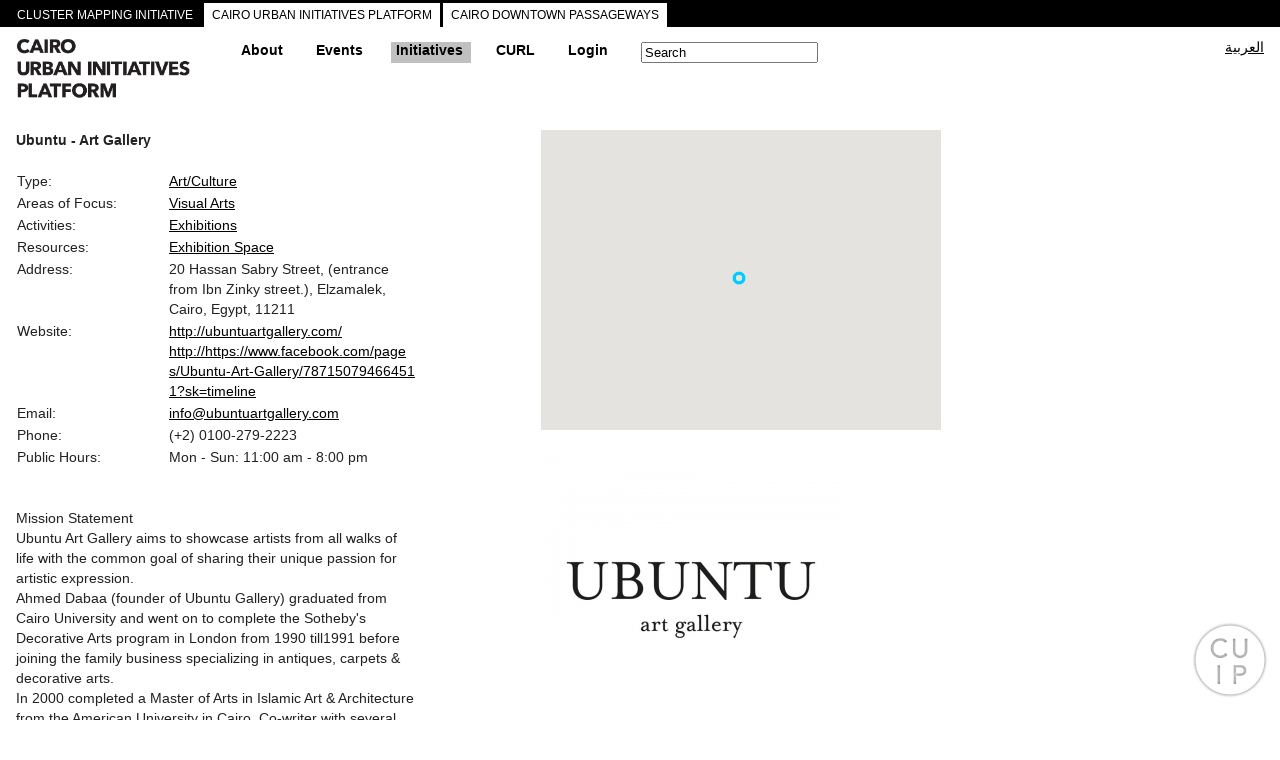

--- FILE ---
content_type: text/html;charset=utf-8
request_url: https://www.cuipcairo.org/en/directory/ubuntu-art-gallery
body_size: 67721
content:

<!DOCTYPE html>
<!--[if lt IE 7]> <html class="ie6 ie" lang="en" dir="ltr"> <![endif]-->
<!--[if IE 7]>    <html class="ie7 ie" lang="en" dir="ltr"> <![endif]-->
<!--[if IE 8]>    <html class="ie8 ie" lang="en" dir="ltr"> <![endif]-->
<!--[if gt IE 8]> <!--> <html class="" lang="en" dir="ltr"> <!--<![endif]-->
<head>


	

  <!-- Designed and developed at MTWTF -->
  <!-- mtwtf.org -->
	<!-- updates 2017 by Jochen Hartmann, jlh2199@columbia.edu, Center for Spatial Research, Columbia University -->
	<!-- https://c4sr.columbia.edu -->

	
	
	
	
	<meta charset="utf-8" />
<link rel="shortcut icon" href="https://www.cuipcairo.org/sites/all/themes/framework/logo/cuip_mark.png" type="image/png" />
<meta name="generator" content="Drupal 7 (https://www.drupal.org)" />
<link rel="canonical" href="https://www.cuipcairo.org/en/directory/ubuntu-art-gallery" />
<link rel="shortlink" href="https://www.cuipcairo.org/en/node/2054" />

	<!-- Set the viewport width to device width for mobile -->
	<meta name="viewport" content="initial-scale=1.0, minimum-scale=1.0, maximum-scale=2.0, width=device-width, user-scalable=yes" />
	<meta name="author" content="CLUSTER">

    
	  <title>Ubuntu - Art Gallery | Cairo Urban Initiatives Platform</title>  
    
	
	
	  
	<meta property="og:title" content="Ubuntu - Art Gallery | Cairo Urban Initiatives Platform" />
	
	 
  <style type="text/css" media="all">
@import url("https://www.cuipcairo.org/modules/system/system.base.css?t1mugb");
@import url("https://www.cuipcairo.org/modules/system/system.menus.css?t1mugb");
@import url("https://www.cuipcairo.org/modules/system/system.messages.css?t1mugb");
@import url("https://www.cuipcairo.org/modules/system/system.theme.css?t1mugb");
</style>
<style type="text/css" media="all">
@import url("https://www.cuipcairo.org/sites/all/modules/adaptive_image/css/adaptive-image.css?t1mugb");
@import url("https://www.cuipcairo.org/sites/all/modules/calendar/css/calendar_multiday.css?t1mugb");
@import url("https://www.cuipcairo.org/modules/comment/comment.css?t1mugb");
@import url("https://www.cuipcairo.org/sites/all/modules/date/date_repeat_field/date_repeat_field.css?t1mugb");
@import url("https://www.cuipcairo.org/modules/field/theme/field.css?t1mugb");
@import url("https://www.cuipcairo.org/modules/node/node.css?t1mugb");
@import url("https://www.cuipcairo.org/modules/search/search.css?t1mugb");
@import url("https://www.cuipcairo.org/modules/user/user.css?t1mugb");
@import url("https://www.cuipcairo.org/sites/all/modules/views/css/views.css?t1mugb");
@import url("https://www.cuipcairo.org/sites/all/modules/ckeditor/css/ckeditor.css?t1mugb");
</style>
<style type="text/css" media="all">
@import url("https://www.cuipcairo.org/sites/all/modules/ctools/css/ctools.css?t1mugb");
@import url("https://www.cuipcairo.org/modules/locale/locale.css?t1mugb");
</style>
<style type="text/css" media="all">
@import url("https://www.cuipcairo.org/sites/all/themes/framework/style.css?t1mugb");
</style>
  <script type="text/javascript">
<!--//--><![CDATA[//><!--
document.cookie = 'adaptive_image=' + Math.max(screen.width, screen.height) + '; path=/';
//--><!]]>
</script>
<script type="text/javascript" src="https://www.cuipcairo.org/sites/all/themes/framework/scripts/jquery-1.8.3.min.js?v=1.4.4"></script>
<script type="text/javascript" src="https://www.cuipcairo.org/misc/jquery-extend-3.4.0.js?v=1.4.4"></script>
<script type="text/javascript" src="https://www.cuipcairo.org/misc/jquery-html-prefilter-3.5.0-backport.js?v=1.4.4"></script>
<script type="text/javascript" src="https://www.cuipcairo.org/misc/jquery.once.js?v=1.2"></script>
<script type="text/javascript" src="https://www.cuipcairo.org/misc/drupal.js?t1mugb"></script>
<script type="text/javascript" src="https://www.cuipcairo.org/misc/form-single-submit.js?v=7.101"></script>
<script type="text/javascript" src="https://www.cuipcairo.org/sites/all/modules/admin_menu/admin_devel/admin_devel.js?t1mugb"></script>
<script type="text/javascript" src="https://www.cuipcairo.org/sites/all/modules/entityreference/js/entityreference.js?t1mugb"></script>
<script type="text/javascript" src="https://www.cuipcairo.org/sites/all/modules/css_browser_selector/css_browser_selector.js?t1mugb"></script>
<script type="text/javascript" src="https://www.cuipcairo.org/sites/all/modules/google_analytics/googleanalytics.js?t1mugb"></script>
<script type="text/javascript" src="https://www.googletagmanager.com/gtag/js?id=UA-1234567-2"></script>
<script type="text/javascript">
<!--//--><![CDATA[//><!--
window.dataLayer = window.dataLayer || [];function gtag(){dataLayer.push(arguments)};gtag("js", new Date());gtag("set", "developer_id.dMDhkMT", true);gtag("config", "UA-1234567-2", {"groups":"default"});
//--><!]]>
</script>
<script type="text/javascript" src="https://www.cuipcairo.org/sites/all/themes/framework/scripts/jquery.mousewheel.js?t1mugb"></script>
<script type="text/javascript" src="https://www.cuipcairo.org/sites/all/themes/framework/scripts/jquery.jscrollpane.min.js?t1mugb"></script>
<script type="text/javascript" src="https://www.cuipcairo.org/sites/all/themes/framework/scripts/jquery.cycle.all.js?t1mugb"></script>
<script type="text/javascript" src="https://www.cuipcairo.org/sites/all/themes/framework/scripts/jquery-ui-1.9.2.custom.min.js?t1mugb"></script>
<script type="text/javascript" src="https://www.cuipcairo.org/sites/all/themes/framework/scripts/hoverintent.js?t1mugb"></script>
<script type="text/javascript" src="https://www.cuipcairo.org/sites/all/themes/framework/scripts/lightbox.js?t1mugb"></script>
<script type="text/javascript" src="https://www.cuipcairo.org/sites/all/themes/framework/scripts/hashchange.js?t1mugb"></script>
<script type="text/javascript" src="https://www.cuipcairo.org/sites/all/themes/framework/scripts/easytabs.js?t1mugb"></script>
<script type="text/javascript" src="https://www.cuipcairo.org/sites/all/themes/framework/scripts/init.js?t1mugb"></script>
<script type="text/javascript">
<!--//--><![CDATA[//><!--
jQuery.extend(Drupal.settings, {"basePath":"\/","pathPrefix":"en\/","setHasJsCookie":0,"ajaxPageState":{"theme":"framework","theme_token":"j_7vqzudJYVWy4CqHhBLC8LYeQZ5HUk6aMRPevJenEo","js":{"0":1,"misc\/jquery.js":1,"misc\/jquery-extend-3.4.0.js":1,"misc\/jquery-html-prefilter-3.5.0-backport.js":1,"misc\/jquery.once.js":1,"misc\/drupal.js":1,"misc\/form-single-submit.js":1,"sites\/all\/modules\/admin_menu\/admin_devel\/admin_devel.js":1,"sites\/all\/modules\/entityreference\/js\/entityreference.js":1,"sites\/all\/modules\/css_browser_selector\/css_browser_selector.js":1,"sites\/all\/modules\/google_analytics\/googleanalytics.js":1,"https:\/\/www.googletagmanager.com\/gtag\/js?id=UA-1234567-2":1,"1":1,"sites\/all\/themes\/framework\/scripts\/jquery.mousewheel.js":1,"sites\/all\/themes\/framework\/scripts\/jquery.jscrollpane.min.js":1,"sites\/all\/themes\/framework\/scripts\/jquery.cycle.all.js":1,"sites\/all\/themes\/framework\/scripts\/jquery-ui-1.9.2.custom.min.js":1,"sites\/all\/themes\/framework\/scripts\/hoverintent.js":1,"sites\/all\/themes\/framework\/scripts\/lightbox.js":1,"sites\/all\/themes\/framework\/scripts\/hashchange.js":1,"sites\/all\/themes\/framework\/scripts\/easytabs.js":1,"sites\/all\/themes\/framework\/scripts\/init.js":1},"css":{"modules\/system\/system.base.css":1,"modules\/system\/system.menus.css":1,"modules\/system\/system.messages.css":1,"modules\/system\/system.theme.css":1,"sites\/all\/modules\/adaptive_image\/css\/adaptive-image.css":1,"sites\/all\/modules\/calendar\/css\/calendar_multiday.css":1,"modules\/comment\/comment.css":1,"sites\/all\/modules\/date\/date_repeat_field\/date_repeat_field.css":1,"modules\/field\/theme\/field.css":1,"modules\/node\/node.css":1,"modules\/search\/search.css":1,"modules\/user\/user.css":1,"sites\/all\/modules\/views\/css\/views.css":1,"sites\/all\/modules\/ckeditor\/css\/ckeditor.css":1,"sites\/all\/modules\/ctools\/css\/ctools.css":1,"modules\/locale\/locale.css":1,"sites\/all\/themes\/framework\/jquery-ui.1.9.2.css":1,"sites\/all\/themes\/framework\/style.css":1}},"better_exposed_filters":{"views":{"shape_areas":{"displays":{"details_for_current_street":{"filters":[]},"base_shapes":{"filters":[]}}}}},"googleanalytics":{"account":["UA-1234567-2"],"trackOutbound":1,"trackMailto":1,"trackDownload":1,"trackDownloadExtensions":"7z|aac|arc|arj|asf|asx|avi|bin|csv|doc(x|m)?|dot(x|m)?|exe|flv|gif|gz|gzip|hqx|jar|jpe?g|js|mp(2|3|4|e?g)|mov(ie)?|msi|msp|pdf|phps|png|ppt(x|m)?|pot(x|m)?|pps(x|m)?|ppam|sld(x|m)?|thmx|qtm?|ra(m|r)?|sea|sit|tar|tgz|torrent|txt|wav|wma|wmv|wpd|xls(x|m|b)?|xlt(x|m)|xlam|xml|z|zip"},"urlIsAjaxTrusted":{"\/en\/directory\/ubuntu-art-gallery":true}});
//--><!]]>
</script>
  
  
	<script type="text/javascript">

		console.log("loading map from google now in html.php.tpl");

		console.log("new key added");


	
	</script>  
  
<script type="text/javascript" src="https://maps.googleapis.com/maps/api/js?key=AIzaSyCx6Zae6n9ctNZrqJSlr2ypWNsmi_vuLgE&language=en&region=EG&libraries=geometry"></script>


<script type="text/javascript" src="https://passageways.clustermappinginitiative.org/sites/all/themes/framework/scripts/map_plugins.js"></script>  
<script type="text/javascript" src="https://passageways.clustermappinginitiative.org/sites/all/themes/framework/scripts/geojson.js"></script>  


  <!-- IE Fix for HTML5 Tags -->
  <!--[if lt IE 9]>
    <script src="https://html5shiv.googlecode.com/svn/trunk/html5.js"></script>
  <![endif]-->



</head>





<body class="html not-front not-logged-in no-sidebars page-node page-node- page-node-2054 node-type-initiative i18n-en user_0 "  arg_1="none">
    











<style>
			.parent.directory { background:#C0C0C0; }
	.menu_node_2054{ background:#C0C0C0; }
</style>

 <script type="text/javascript">var markers = [];</script>




<div id="map_warning">This Event/Initiative is online only or has no location data available</div>






<div id="about-main-project-info" class="shadow">
	<div id="about-project-inner">
		<div id="main_inner" style="width:auto; background: #fff">
			




	<!--
<div id="about-project-title">
<b>CLUSTER Mapping Initiative</b> <br /><br />
</div>
-->


	<div class="column_left column">
		<p>
	<em>Cluster Mapping Initiative</em>&nbsp;is part of CLUSTER’s mandate for critical engagement in the city and public space through urban research, programs and design interventions.&nbsp;This initiative&nbsp;aims at the documentation and analysis of tangible and intangible urban elements, and establishing a reliable archive available to researchers, designers and policy makers, and accessible to engaged citizens.&nbsp;It&nbsp;includes a series of interactive maps and archives, urban tours and thematic itineraries, as well as pilot interventions in public space.&nbsp;<em>Cluster Mapping Initiative</em>&nbsp;is an ongoing umbrella framework that seeks to expand its database through collaboration with complementary mapping projects and initiatives.
</p>


		<br/><br/>
	</div>






	<div class="column_right column">






		

		<div class="slideshow cycle-slideshow next_project_slide" 
				 data-cycle-fx=fadeout
				 data-cycle-timeout=0
				 data-cycle-prev=.prev_project_slide
				 data-cycle-next=.next_project_slide 
				 data-cycle-loader=wait
				 data-cycle-auto-height=container 
				 data-cycle-pager="#custom-pager_project_slide"
				 data-cycle-pager-template=" <a href=# style=margin-right:4px>{{slideNum}}</a>"
				 data-cycle-caption="#alt-caption_project_slide"
				 data-cycle-caption-template="{{alt}}">


			<img typeof="foaf:Image" src="https://www.cuipcairo.org/sites/default/files/styles/slideshow/public/cuip_01.jpg?itok=FePBWFZ_" alt="" /><img typeof="foaf:Image" src="https://www.cuipcairo.org/sites/default/files/styles/slideshow/public/cuip_screen_shot.png?itok=pE1YSQNv" alt="Cairo Urban Initiatives Platform" /><img typeof="foaf:Image" src="https://www.cuipcairo.org/sites/default/files/styles/slideshow/public/passageways_screen_shot.png?itok=ep8Nbcx5" alt="Cairo Downtown Passageways" /><img typeof="foaf:Image" src="https://www.cuipcairo.org/sites/default/files/styles/slideshow/public/cdp_mapping.jpg?itok=jDhD6Whm" alt="" /><img typeof="foaf:Image" src="https://www.cuipcairo.org/sites/default/files/styles/slideshow/public/cut_0.jpg?itok=-eLJt5g5" alt="" /><img typeof="foaf:Image" src="https://www.cuipcairo.org/sites/default/files/styles/slideshow/public/d-tour_cdp_2.jpg?itok=-iJwuHKT" alt="" /><img typeof="foaf:Image" src="https://www.cuipcairo.org/sites/default/files/styles/slideshow/public/downtown_tours_01.jpg?itok=-TVWU97q" alt="" />

		</div>
		<div id="alt-caption_project_slide" class="center small">eeeee</div>


		
		<span class="nav small">
			<a href=# class="prev_project_slide">Prev</a>
			<a href=# class="next_project_slide">Next</a>
		</span>
		<span id="custom-pager_project_slide" class="center"></span>
		<br />

		








			</div>





 			<div id="close_project">&times;</div>
		</div>
	</div>
</div>










	<div id="all-projects-tabs">
		<div id="all-projects-tabs-inner">

			<div class="tab-project" id="about-main-project"><a href="#">CLUSTER MAPPING INITIATIVE</a></div>
			<div class="tab-project" id="cuip-project"><a class="child-project" href="https://cuip.clustermappinginitiative.org/en">CAIRO URBAN INITIATIVES PLATFORM</a></div>
			<div class="tab-project" id="passageways-project"><a class="child-project" href="https://passageways.clustermappinginitiative.org/en">CAIRO DOWNTOWN PASSAGEWAYS</a></div>

		</div>
	</div>




<div id="container">
      
					<header id="header" role="banner">
      	<div id="header_inner">
          <hgroup id="site_name">
          	<a href="/en" title="Home" id="logo">
         		<img src="https://www.cuipcairo.org/sites/all/themes/framework/logo/-CUIP_logo_en.png" width="192" height="68" />
          	</a>
          
          <!--
            <b>
            	<a href="/en" title="Home" id="logo">
                     
                    Cairo Urban Initiatives Platform                </a>
            </b>
          -->
          </hgroup>
					

<nav id="navigation" role="navigation">
          
              <div id="main_menu">
									<ul class="menu">

											<li class="expanded first parent even about">
													<a class="bold top" href="https://www.cuipcairo.org/en/about/cairo-urban-initiatives-platform">
															About													</a>
													<ul class="sub_menu" style="margin-left:-10px;">

															<a class="bold anchor_link" href="https://www.cuipcairo.org/en/about/supporters">
																	Supporters															</a>

															<a class="bold anchor_link" href="https://www.cuipcairo.org/en/about/contact">
																	Contact															</a>

															<a class="bold anchor_link" target="_blank" href="https://www.cuipcairo.org/cuiphowtoguide.pdf">
																	How-to Guide															</a>

													</ul>
											</li>

											<li class="expanded second parent odd upcoming-events archived-events events">
													<a class="bold top" href="https://www.cuipcairo.org/en/calendar/month/2026-01-21">Events</a>
													<ul class="sub_menu">

															<li>
																	<div class="accordion_events">


																			<div class="accordion_header menu_bydate bold">
																					By Date																			</div>
																			<div>
																					<a href="https://www.cuipcairo.org/en/calendar/today" class="anchor_link">Today</a>
																					<a href="https://www.cuipcairo.org/en/calendar/this_week" class="anchor_link">This week</a>
																					<a href="https://www.cuipcairo.org/en/calendar/this_month" class="anchor_link">This month</a>
																					<br />
																			</div>
																			<div class="accordion_header bold  menu_events_theme">By Theme</div><div class="accordion_content"><a href="https://www.cuipcairo.org/en/events/theme/Academic%7CResearch" work_type="academicresearch" class="anchor_link"><div class="link-text">Academic/Research</div></a><a href="https://www.cuipcairo.org/en/events/theme/Advocacy" work_type="advocacy" class="anchor_link"><div class="link-text">Advocacy</div></a><a href="https://www.cuipcairo.org/en/events/theme/Architecture%7CUrbanism" work_type="architectureurbanism" class="anchor_link"><div class="link-text">Architecture/Urbanism</div></a><a href="https://www.cuipcairo.org/en/events/theme/Crafts" work_type="crafts" class="anchor_link"><div class="link-text">Crafts</div></a><a href="https://www.cuipcairo.org/en/events/theme/Cultural%20Development" work_type="cultural-development" class="anchor_link"><div class="link-text">Cultural Development</div></a><a href="https://www.cuipcairo.org/en/events/theme/Film" work_type="film" class="anchor_link"><div class="link-text">Film</div></a><a href="https://www.cuipcairo.org/en/events/theme/Heritage" work_type="heritage" class="anchor_link"><div class="link-text">Heritage</div></a><a href="https://www.cuipcairo.org/en/events/theme/Literature" work_type="literature" class="anchor_link"><div class="link-text">Literature</div></a><a href="https://www.cuipcairo.org/en/events/theme/Music" work_type="music" class="anchor_link"><div class="link-text">Music</div></a><a href="https://www.cuipcairo.org/en/events/theme/Networking" work_type="networking" class="anchor_link"><div class="link-text">Networking</div></a><a href="https://www.cuipcairo.org/en/events/theme/Performing%20Arts" work_type="performing-arts" class="anchor_link"><div class="link-text">Performing Arts</div></a><a href="https://www.cuipcairo.org/en/events/theme/Photography" work_type="photography" class="anchor_link"><div class="link-text">Photography</div></a><a href="https://www.cuipcairo.org/en/events/theme/Public%20Space" work_type="public-space" class="anchor_link"><div class="link-text">Public Space</div></a><a href="https://www.cuipcairo.org/en/events/theme/Sustainability" work_type="sustainability" class="anchor_link"><div class="link-text">Sustainability</div></a><a href="https://www.cuipcairo.org/en/events/theme/Technology" work_type="technology" class="anchor_link"><div class="link-text">Technology</div></a><a href="https://www.cuipcairo.org/en/events/theme/Visual%20Arts" work_type="visual-arts" class="anchor_link"><div class="link-text">Visual Arts</div></a><br /></div><div class="accordion_header bold  menu_events_format">By Format</div><div class="accordion_content"><a href="https://www.cuipcairo.org/en/events/format/Artist%20Talk" work_type="artist-talk" class="anchor_link"><div class="link-text">Artist Talk</div></a><a href="https://www.cuipcairo.org/en/events/format/Book%20Launch" work_type="book-launch" class="anchor_link"><div class="link-text">Book Launch</div></a><a href="https://www.cuipcairo.org/en/events/format/Competition" work_type="competition" class="anchor_link"><div class="link-text">Competition</div></a><a href="https://www.cuipcairo.org/en/events/format/Concert" work_type="concert" class="anchor_link"><div class="link-text">Concert</div></a><a href="https://www.cuipcairo.org/en/events/format/Conference%7CPanel" work_type="conferencepanel" class="anchor_link"><div class="link-text">Conference/Panel</div></a><a href="https://www.cuipcairo.org/en/events/format/Dance%20Performance" work_type="dance-performance" class="anchor_link"><div class="link-text">Dance Performance</div></a><a href="https://www.cuipcairo.org/en/events/format/Exhibit" work_type="exhibit" class="anchor_link"><div class="link-text">Exhibit</div></a><a href="https://www.cuipcairo.org/en/events/format/Festival" work_type="festival" class="anchor_link"><div class="link-text">Festival</div></a><a href="https://www.cuipcairo.org/en/events/format/Lecture" work_type="lecture" class="anchor_link"><div class="link-text">Lecture</div></a><a href="https://www.cuipcairo.org/en/events/format/Meeting" work_type="meeting" class="anchor_link"><div class="link-text">Meeting</div></a><a href="https://www.cuipcairo.org/en/events/format/Online%20Only" work_type="online-only" class="anchor_link"><div class="link-text">Online Only</div></a><a href="https://www.cuipcairo.org/en/events/format/Performance%20Art" work_type="performance-art" class="anchor_link"><div class="link-text">Performance Art</div></a><a href="https://www.cuipcairo.org/en/events/format/Poetry%20Reading" work_type="poetry-reading" class="anchor_link"><div class="link-text">Poetry Reading</div></a><a href="https://www.cuipcairo.org/en/events/format/Press%20Conference" work_type="press-conference" class="anchor_link"><div class="link-text">Press Conference</div></a><a href="https://www.cuipcairo.org/en/events/format/Screening" work_type="screening" class="anchor_link"><div class="link-text">Screening</div></a><a href="https://www.cuipcairo.org/en/events/format/Seminar" work_type="seminar" class="anchor_link"><div class="link-text">Seminar</div></a><a href="https://www.cuipcairo.org/en/events/format/Theater%20Performance" work_type="theater-performance" class="anchor_link"><div class="link-text">Theater Performance</div></a><a href="https://www.cuipcairo.org/en/events/format/Workshop" work_type="workshop" class="anchor_link"><div class="link-text">Workshop</div></a><br /></div>

																			<div class="accordion_header menu_archive bold">
																					Archive																			</div>
																			<div class="accordion_archived_events" style="margin: 0px 10px 0px 10px">
																					<a href="https://www.cuipcairo.org/en/archived-events/date" class="anchor_link bold">By Date</a>
																					<div class="accordion_header_archived_events bold  menu_archived-events_theme">By Theme</div><div class="accordion_content"><a href="https://www.cuipcairo.org/en/archived-events/theme/Academic%7CResearch" work_type="academicresearch" class="anchor_link"><div class="link-text">Academic/Research</div></a><a href="https://www.cuipcairo.org/en/archived-events/theme/Advocacy" work_type="advocacy" class="anchor_link"><div class="link-text">Advocacy</div></a><a href="https://www.cuipcairo.org/en/archived-events/theme/Architecture%7CUrbanism" work_type="architectureurbanism" class="anchor_link"><div class="link-text">Architecture/Urbanism</div></a><a href="https://www.cuipcairo.org/en/archived-events/theme/Crafts" work_type="crafts" class="anchor_link"><div class="link-text">Crafts</div></a><a href="https://www.cuipcairo.org/en/archived-events/theme/Cultural%20Development" work_type="cultural-development" class="anchor_link"><div class="link-text">Cultural Development</div></a><a href="https://www.cuipcairo.org/en/archived-events/theme/Film" work_type="film" class="anchor_link"><div class="link-text">Film</div></a><a href="https://www.cuipcairo.org/en/archived-events/theme/Heritage" work_type="heritage" class="anchor_link"><div class="link-text">Heritage</div></a><a href="https://www.cuipcairo.org/en/archived-events/theme/Literature" work_type="literature" class="anchor_link"><div class="link-text">Literature</div></a><a href="https://www.cuipcairo.org/en/archived-events/theme/Music" work_type="music" class="anchor_link"><div class="link-text">Music</div></a><a href="https://www.cuipcairo.org/en/archived-events/theme/Networking" work_type="networking" class="anchor_link"><div class="link-text">Networking</div></a><a href="https://www.cuipcairo.org/en/archived-events/theme/Performing%20Arts" work_type="performing-arts" class="anchor_link"><div class="link-text">Performing Arts</div></a><a href="https://www.cuipcairo.org/en/archived-events/theme/Photography" work_type="photography" class="anchor_link"><div class="link-text">Photography</div></a><a href="https://www.cuipcairo.org/en/archived-events/theme/Public%20Space" work_type="public-space" class="anchor_link"><div class="link-text">Public Space</div></a><a href="https://www.cuipcairo.org/en/archived-events/theme/Sustainability" work_type="sustainability" class="anchor_link"><div class="link-text">Sustainability</div></a><a href="https://www.cuipcairo.org/en/archived-events/theme/Technology" work_type="technology" class="anchor_link"><div class="link-text">Technology</div></a><a href="https://www.cuipcairo.org/en/archived-events/theme/Visual%20Arts" work_type="visual-arts" class="anchor_link"><div class="link-text">Visual Arts</div></a><br /></div><div class="accordion_header_archived_events bold  menu_archived-events_format">By Format</div><div class="accordion_content"><a href="https://www.cuipcairo.org/en/archived-events/format/Artist%20Talk" work_type="artist-talk" class="anchor_link"><div class="link-text">Artist Talk</div></a><a href="https://www.cuipcairo.org/en/archived-events/format/Book%20Launch" work_type="book-launch" class="anchor_link"><div class="link-text">Book Launch</div></a><a href="https://www.cuipcairo.org/en/archived-events/format/Competition" work_type="competition" class="anchor_link"><div class="link-text">Competition</div></a><a href="https://www.cuipcairo.org/en/archived-events/format/Concert" work_type="concert" class="anchor_link"><div class="link-text">Concert</div></a><a href="https://www.cuipcairo.org/en/archived-events/format/Conference%7CPanel" work_type="conferencepanel" class="anchor_link"><div class="link-text">Conference/Panel</div></a><a href="https://www.cuipcairo.org/en/archived-events/format/Dance%20Performance" work_type="dance-performance" class="anchor_link"><div class="link-text">Dance Performance</div></a><a href="https://www.cuipcairo.org/en/archived-events/format/Exhibit" work_type="exhibit" class="anchor_link"><div class="link-text">Exhibit</div></a><a href="https://www.cuipcairo.org/en/archived-events/format/Festival" work_type="festival" class="anchor_link"><div class="link-text">Festival</div></a><a href="https://www.cuipcairo.org/en/archived-events/format/Lecture" work_type="lecture" class="anchor_link"><div class="link-text">Lecture</div></a><a href="https://www.cuipcairo.org/en/archived-events/format/Meeting" work_type="meeting" class="anchor_link"><div class="link-text">Meeting</div></a><a href="https://www.cuipcairo.org/en/archived-events/format/Online%20Only" work_type="online-only" class="anchor_link"><div class="link-text">Online Only</div></a><a href="https://www.cuipcairo.org/en/archived-events/format/Performance%20Art" work_type="performance-art" class="anchor_link"><div class="link-text">Performance Art</div></a><a href="https://www.cuipcairo.org/en/archived-events/format/Poetry%20Reading" work_type="poetry-reading" class="anchor_link"><div class="link-text">Poetry Reading</div></a><a href="https://www.cuipcairo.org/en/archived-events/format/Press%20Conference" work_type="press-conference" class="anchor_link"><div class="link-text">Press Conference</div></a><a href="https://www.cuipcairo.org/en/archived-events/format/Screening" work_type="screening" class="anchor_link"><div class="link-text">Screening</div></a><a href="https://www.cuipcairo.org/en/archived-events/format/Seminar" work_type="seminar" class="anchor_link"><div class="link-text">Seminar</div></a><a href="https://www.cuipcairo.org/en/archived-events/format/Theater%20Performance" work_type="theater-performance" class="anchor_link"><div class="link-text">Theater Performance</div></a><a href="https://www.cuipcairo.org/en/archived-events/format/Workshop" work_type="workshop" class="anchor_link"><div class="link-text">Workshop</div></a><br /></div>																			</div>

																	</div>
															</li>

															<li>
																	<br />
																	<a class="common anchor_link" href="https://www.cuipcairo.org/en/node/add/event">List new event</a>
															</li>

													</ul>
											</li>

											<li class="expanded third parent even directory">
													<a class="bold top" href="https://www.cuipcairo.org/en/directory/name">Initiatives</a>
													<ul class="sub_menu">

															<li>
																	<a class="bold accordion_header" href="https://www.cuipcairo.org/en/directory/name">By Name</a>
															</li>
															<li>
																	<div class="accordion_directory">

																			<div class="accordion_header bold  menu_directory_type">By Type</div><div class="accordion_content"><a href="https://www.cuipcairo.org/en/directory/type/Academic%7CResearch" work_type="academicresearch" class="anchor_link"><div class="link-text">Academic/Research</div></a><a href="https://www.cuipcairo.org/en/directory/type/Real%20Estate%20Developers" work_type="real-estate-developers" class="anchor_link"><div class="link-text">Real Estate Developers</div></a><a href="https://www.cuipcairo.org/en/directory/type/Art%7CCulture" work_type="artculture" class="anchor_link"><div class="link-text">Art/Culture</div></a><a href="https://www.cuipcairo.org/en/directory/type/Advocacy" work_type="advocacy" class="anchor_link"><div class="link-text">Advocacy</div></a><a href="https://www.cuipcairo.org/en/directory/type/Discursive%7CMedia" work_type="discursivemedia" class="anchor_link"><div class="link-text">Discursive/Media</div></a><a href="https://www.cuipcairo.org/en/directory/type/Architecture%7CUrbanism" work_type="architectureurbanism" class="anchor_link"><div class="link-text">Architecture/Urbanism</div></a><a href="https://www.cuipcairo.org/en/directory/type/Governmental%20Institutions" work_type="governmental-institutions" class="anchor_link"><div class="link-text">Governmental Institutions</div></a><a href="https://www.cuipcairo.org/en/directory/type/International%20Agencies" work_type="international-agencies" class="anchor_link"><div class="link-text">International Agencies</div></a><a href="https://www.cuipcairo.org/en/directory/type/Public%20Spaces" work_type="public-spaces" class="anchor_link"><div class="link-text">Public Spaces</div></a><br /></div><div class="accordion_header bold  menu_directory_area_of_focus">By Focus</div><div class="accordion_content"><a href="https://www.cuipcairo.org/en/directory/area_of_focus/Advocacy" work_type="advocacy" class="anchor_link"><div class="link-text">Advocacy</div></a><a href="https://www.cuipcairo.org/en/directory/area_of_focus/Archaeology" work_type="archaeology" class="anchor_link"><div class="link-text">Archaeology</div></a><a href="https://www.cuipcairo.org/en/directory/area_of_focus/Architecture%7CUrbanism" work_type="architectureurbanism" class="anchor_link"><div class="link-text">Architecture/Urbanism</div></a><a href="https://www.cuipcairo.org/en/directory/area_of_focus/Community%20Development" work_type="community-development" class="anchor_link"><div class="link-text">Community Development</div></a><a href="https://www.cuipcairo.org/en/directory/area_of_focus/Education" work_type="education" class="anchor_link"><div class="link-text">Education</div></a><a href="https://www.cuipcairo.org/en/directory/area_of_focus/Engineering" work_type="engineering" class="anchor_link"><div class="link-text">Engineering</div></a><a href="https://www.cuipcairo.org/en/directory/area_of_focus/Film" work_type="film" class="anchor_link"><div class="link-text">Film</div></a><a href="https://www.cuipcairo.org/en/directory/area_of_focus/Funding" work_type="funding" class="anchor_link"><div class="link-text">Funding</div></a><a href="https://www.cuipcairo.org/en/directory/area_of_focus/Heritage" work_type="heritage" class="anchor_link"><div class="link-text">Heritage</div></a><a href="https://www.cuipcairo.org/en/directory/area_of_focus/Housing%20Rights" work_type="housing-rights" class="anchor_link"><div class="link-text">Housing Rights</div></a><a href="https://www.cuipcairo.org/en/directory/area_of_focus/Literature" work_type="literature" class="anchor_link"><div class="link-text">Literature</div></a><a href="https://www.cuipcairo.org/en/directory/area_of_focus/Media" work_type="media" class="anchor_link"><div class="link-text">Media</div></a><a href="https://www.cuipcairo.org/en/directory/area_of_focus/Music" work_type="music" class="anchor_link"><div class="link-text">Music</div></a><a href="https://www.cuipcairo.org/en/directory/area_of_focus/Networking" work_type="networking" class="anchor_link"><div class="link-text">Networking</div></a><a href="https://www.cuipcairo.org/en/directory/area_of_focus/Performing%20Arts" work_type="performing-arts" class="anchor_link"><div class="link-text">Performing Arts</div></a><a href="https://www.cuipcairo.org/en/directory/area_of_focus/Photography" work_type="photography" class="anchor_link"><div class="link-text">Photography</div></a><a href="https://www.cuipcairo.org/en/directory/area_of_focus/Public%20Space" work_type="public-space" class="anchor_link"><div class="link-text">Public Space</div></a><a href="https://www.cuipcairo.org/en/directory/area_of_focus/Real%20Estate%20Development" work_type="real-estate-development" class="anchor_link"><div class="link-text">Real Estate Development</div></a><a href="https://www.cuipcairo.org/en/directory/area_of_focus/Sustainability" work_type="sustainability" class="anchor_link"><div class="link-text">Sustainability</div></a><a href="https://www.cuipcairo.org/en/directory/area_of_focus/Technology" work_type="technology" class="anchor_link"><div class="link-text">Technology</div></a><a href="https://www.cuipcairo.org/en/directory/area_of_focus/Visual%20Arts" work_type="visual-arts" class="anchor_link"><div class="link-text">Visual Arts</div></a><a href="https://www.cuipcairo.org/en/directory/area_of_focus/Women%27s%20Rights" work_type="womens-rights" class="anchor_link"><div class="link-text">Women's Rights</div></a><a href="https://www.cuipcairo.org/en/directory/area_of_focus/Youth" work_type="youth" class="anchor_link"><div class="link-text">Youth</div></a><br /></div><div class="accordion_header bold  menu_directory_activity">By Activity</div><div class="accordion_content"><a href="https://www.cuipcairo.org/en/directory/activity/Architecture%7CUrban%20design" work_type="architectureurban-design" class="anchor_link"><div class="link-text">Architecture/Urban design</div></a><a href="https://www.cuipcairo.org/en/directory/activity/Concerts" work_type="concerts" class="anchor_link"><div class="link-text">Concerts</div></a><a href="https://www.cuipcairo.org/en/directory/activity/Conservation%7CRestoration" work_type="conservationrestoration" class="anchor_link"><div class="link-text">Conservation/Restoration</div></a><a href="https://www.cuipcairo.org/en/directory/activity/Dance%20Performances" work_type="dance-performances" class="anchor_link"><div class="link-text">Dance Performances</div></a><a href="https://www.cuipcairo.org/en/directory/activity/Education" work_type="education" class="anchor_link"><div class="link-text">Education</div></a><a href="https://www.cuipcairo.org/en/directory/activity/Exhibitions" work_type="exhibitions" class="anchor_link"><div class="link-text">Exhibitions</div></a><a href="https://www.cuipcairo.org/en/directory/activity/Film%20Screenings" work_type="film-screenings" class="anchor_link"><div class="link-text">Film Screenings</div></a><a href="https://www.cuipcairo.org/en/directory/activity/Fiscal%20Sponsorships%7CIncubators" work_type="fiscal-sponsorshipsincubators" class="anchor_link"><div class="link-text">Fiscal Sponsorships/Incubators</div></a><a href="https://www.cuipcairo.org/en/directory/activity/Funding" work_type="funding" class="anchor_link"><div class="link-text">Funding</div></a><a href="https://www.cuipcairo.org/en/directory/activity/Heritage" work_type="heritage" class="anchor_link"><div class="link-text">Heritage</div></a><a href="https://www.cuipcairo.org/en/directory/activity/Lectures%7Cconferences" work_type="lecturesconferences" class="anchor_link"><div class="link-text">Lectures/conferences</div></a><a href="https://www.cuipcairo.org/en/directory/activity/Legal%20Support" work_type="legal-support" class="anchor_link"><div class="link-text">Legal Support</div></a><a href="https://www.cuipcairo.org/en/directory/activity/Mapping%7CArchiving" work_type="mappingarchiving" class="anchor_link"><div class="link-text">Mapping/Archiving</div></a><a href="https://www.cuipcairo.org/en/directory/activity/Media" work_type="media" class="anchor_link"><div class="link-text">Media</div></a><a href="https://www.cuipcairo.org/en/directory/activity/Networking%7CCoordination" work_type="networkingcoordination" class="anchor_link"><div class="link-text">Networking/Coordination</div></a><a href="https://www.cuipcairo.org/en/directory/activity/Online%20Publications" work_type="online-publications" class="anchor_link"><div class="link-text">Online Publications</div></a><a href="https://www.cuipcairo.org/en/directory/activity/Print%20Publications" work_type="print-publications" class="anchor_link"><div class="link-text">Print Publications</div></a><a href="https://www.cuipcairo.org/en/directory/activity/Provide%20public%20space%20permits" work_type="provide-public-space-permits" class="anchor_link"><div class="link-text">Provide public space permits</div></a><a href="https://www.cuipcairo.org/en/directory/activity/Residencies" work_type="residencies" class="anchor_link"><div class="link-text">Residencies</div></a><a href="https://www.cuipcairo.org/en/directory/activity/Street%20Festivals" work_type="street-festivals" class="anchor_link"><div class="link-text">Street Festivals</div></a><a href="https://www.cuipcairo.org/en/directory/activity/Theater%20Performances" work_type="theater-performances" class="anchor_link"><div class="link-text">Theater Performances</div></a><a href="https://www.cuipcairo.org/en/directory/activity/Training%7CWorkshops" work_type="trainingworkshops" class="anchor_link"><div class="link-text">Training/Workshops</div></a><a href="https://www.cuipcairo.org/en/directory/activity/Urban%20Interventions" work_type="urban-interventions" class="anchor_link"><div class="link-text">Urban Interventions</div></a><br /></div><div class="accordion_header bold  menu_directory_resource">By Resource</div><div class="accordion_content"><a href="https://www.cuipcairo.org/en/directory/resource/Archive" work_type="archive" class="anchor_link"><div class="link-text">Archive</div></a><a href="https://www.cuipcairo.org/en/directory/resource/Bookshop" work_type="bookshop" class="anchor_link"><div class="link-text">Bookshop</div></a><a href="https://www.cuipcairo.org/en/directory/resource/Caf%C3%A9" work_type="caf" class="anchor_link"><div class="link-text">Café</div></a><a href="https://www.cuipcairo.org/en/directory/resource/Darkroom" work_type="darkroom" class="anchor_link"><div class="link-text">Darkroom</div></a><a href="https://www.cuipcairo.org/en/directory/resource/Digital%20Lab" work_type="digital-lab" class="anchor_link"><div class="link-text">Digital Lab</div></a><a href="https://www.cuipcairo.org/en/directory/resource/Exhibition%20Space" work_type="exhibition-space" class="anchor_link"><div class="link-text">Exhibition Space</div></a><a href="https://www.cuipcairo.org/en/directory/resource/Lecture%20room" work_type="lecture-room" class="anchor_link"><div class="link-text">Lecture room</div></a><a href="https://www.cuipcairo.org/en/directory/resource/Library" work_type="library" class="anchor_link"><div class="link-text">Library</div></a><a href="https://www.cuipcairo.org/en/directory/resource/Photography%20Studio" work_type="photography-studio" class="anchor_link"><div class="link-text">Photography Studio</div></a><a href="https://www.cuipcairo.org/en/directory/resource/Recording%20Studio" work_type="recording-studio" class="anchor_link"><div class="link-text">Recording Studio</div></a><a href="https://www.cuipcairo.org/en/directory/resource/Rehearsal%20space" work_type="rehearsal-space" class="anchor_link"><div class="link-text">Rehearsal space</div></a><a href="https://www.cuipcairo.org/en/directory/resource/Screening%20Room" work_type="screening-room" class="anchor_link"><div class="link-text">Screening Room</div></a><a href="https://www.cuipcairo.org/en/directory/resource/Studio%7CWorkspace" work_type="studioworkspace" class="anchor_link"><div class="link-text">Studio/Workspace</div></a><a href="https://www.cuipcairo.org/en/directory/resource/Theater" work_type="theater" class="anchor_link"><div class="link-text">Theater</div></a><a href="https://www.cuipcairo.org/en/directory/resource/Training%20facilities" work_type="training-facilities" class="anchor_link"><div class="link-text">Training facilities</div></a><a href="https://www.cuipcairo.org/en/directory/resource/Translation%20Facilities" work_type="translation-facilities" class="anchor_link"><div class="link-text">Translation Facilities</div></a><br /></div><div class="accordion_header bold  menu_directory_location">By Location</div><div class="accordion_content"><a href="https://www.cuipcairo.org/en/directory/location/6th%20of%20October%20City" work_type="6th-of-october-city" class="anchor_link"><div class="link-text">6th of October City</div></a><a href="https://www.cuipcairo.org/en/directory/location/Al-%E2%80%98Ajuza%20%28El-Agouza%29" work_type="al-ajuza-el-agouza" class="anchor_link"><div class="link-text">Al-‘Ajuza (El-Agouza)</div></a><a href="https://www.cuipcairo.org/en/directory/location/%E2%80%98Ayn%20Shams%20%28Ain%20Shams%29" work_type="ayn-shams-ain-shams" class="anchor_link"><div class="link-text">‘Ayn Shams (Ain Shams)</div></a><a href="https://www.cuipcairo.org/en/directory/location/Bab%20al-Sha%E2%80%98riya%20%28Bab%20Ash%20Shariyah%29" work_type="bab-al-shariya-bab-ash-shariyah" class="anchor_link"><div class="link-text">Bab al-Sha‘riya (Bab Ash Shariyah)</div></a><a href="https://www.cuipcairo.org/en/directory/location/Al-Basatin" work_type="al-basatin" class="anchor_link"><div class="link-text">Al-Basatin</div></a><a href="https://www.cuipcairo.org/en/directory/location/Bulaq%20Abu%20al-%E2%80%98Ila" work_type="bulaq-abu-al-ila" class="anchor_link"><div class="link-text">Bulaq Abu al-‘Ila</div></a><a href="https://www.cuipcairo.org/en/directory/location/Bulaq%20al-Dakrur%20%28Bulaq%20ad%20Daqrur%29" work_type="bulaq-al-dakrur-bulaq-ad-daqrur" class="anchor_link"><div class="link-text">Bulaq al-Dakrur (Bulaq ad Daqrur)</div></a><a href="https://www.cuipcairo.org/en/directory/location/Dar%20al-Salam" work_type="dar-al-salam" class="anchor_link"><div class="link-text">Dar al-Salam</div></a><a href="https://www.cuipcairo.org/en/directory/location/Al-Darb%20al-Ahmar" work_type="al-darb-al-ahmar" class="anchor_link"><div class="link-text">Al-Darb al-Ahmar</div></a><a href="https://www.cuipcairo.org/en/directory/location/Al-Dhahir%20%28El-%20Zaher%29" work_type="al-dhahir-el--zaher" class="anchor_link"><div class="link-text">Al-Dhahir (El- Zaher)</div></a><a href="https://www.cuipcairo.org/en/directory/location/Downtown%20and%20Garden%20City%20%5BAzbakkiya%2C%20Abdin%20and%20Qasr%20al-Nil%5D%20%28Al%20Azbakkiyah%2C%20Abdeen%2C%20Kasr%20Al%20Nile%29" work_type="downtown-and-garden-city-azbakkiya-abdin-and-qasr-al-nil-al-azbakkiyah-abdeen-kasr-al-nile" class="anchor_link"><div class="link-text">Downtown and Garden City [Azbakkiya, Abdin and Qasr al-Nil] (Al Azbakkiyah, Abdeen, Kasr Al Nile)</div></a><a href="https://www.cuipcairo.org/en/directory/location/Al-Duqqi%20%28Ad%20Duqqi%2F%20Dokki%29" work_type="al-duqqi-ad-duqqi-dokki" class="anchor_link"><div class="link-text">Al-Duqqi (Ad Duqqi/ Dokki)</div></a><a href="https://www.cuipcairo.org/en/directory/location/Hada%E2%80%99iq%20al-Haram%20%28Pyramids%20Gardens%29" work_type="hadaiq-al-haram-pyramids-gardens" class="anchor_link"><div class="link-text">Hada’iq al-Haram (Pyramids Gardens)</div></a><a href="https://www.cuipcairo.org/en/directory/location/Hada%E2%80%99iq%20al-Qubba%20%28Hadaiq%20Al%20Qubbah%29" work_type="hadaiq-al-qubba-hadaiq-al-qubbah" class="anchor_link"><div class="link-text">Hada’iq al-Qubba (Hadaiq Al Qubbah)</div></a><a href="https://www.cuipcairo.org/en/directory/location/Al-Haram" work_type="al-haram" class="anchor_link"><div class="link-text">Al-Haram</div></a><a href="https://www.cuipcairo.org/en/directory/location/Heliopolis" work_type="heliopolis" class="anchor_link"><div class="link-text">Heliopolis</div></a><a href="https://www.cuipcairo.org/en/directory/location/Al-Jammaliya%20%28Al-Gammaliya%29" work_type="al-jammaliya-al-gammaliya" class="anchor_link"><div class="link-text">Al-Jammaliya (Al-Gammaliya)</div></a><a href="https://www.cuipcairo.org/en/directory/location/Jiza%20Governorate" work_type="jiza-governorate" class="anchor_link"><div class="link-text">Jiza Governorate</div></a><a href="https://www.cuipcairo.org/en/directory/location/Jiza%20North%20%28Imbabah%29" work_type="jiza-north-imbabah" class="anchor_link"><div class="link-text">Jiza North (Imbabah)</div></a><a href="https://www.cuipcairo.org/en/directory/location/Jiza%20South%20%28Giza%29" work_type="jiza-south-giza" class="anchor_link"><div class="link-text">Jiza South (Giza)</div></a><a href="https://www.cuipcairo.org/en/directory/location/Al-Khalifa" work_type="al-khalifa" class="anchor_link"><div class="link-text">Al-Khalifa</div></a><a href="https://www.cuipcairo.org/en/directory/location/Al-Khusus" work_type="al-khusus" class="anchor_link"><div class="link-text">Al-Khusus</div></a><a href="https://www.cuipcairo.org/en/directory/location/Al-Ma%E2%80%98adi" work_type="al-maadi" class="anchor_link"><div class="link-text">Al-Ma‘adi</div></a><a href="https://www.cuipcairo.org/en/directory/location/Al-Manial%20and%20Al-Rhoda" work_type="al-manial-and-al-rhoda" class="anchor_link"><div class="link-text">Al-Manial and Al-Rhoda</div></a><a href="https://www.cuipcairo.org/en/directory/location/Manshiyat%20Nasser%20%28Mansheya%20Nasir%29" work_type="manshiyat-nasser-mansheya-nasir" class="anchor_link"><div class="link-text">Manshiyat Nasser (Mansheya Nasir)</div></a><a href="https://www.cuipcairo.org/en/directory/location/Matariya%20%28Al%20Matariyyah%29" work_type="matariya-al-matariyyah" class="anchor_link"><div class="link-text">Matariya (Al Matariyyah)</div></a><a href="https://www.cuipcairo.org/en/directory/location/Al-Marj%20%28Al%20Marg%29" work_type="al-marj-al-marg" class="anchor_link"><div class="link-text">Al-Marj (Al Marg)</div></a><a href="https://www.cuipcairo.org/en/directory/location/Al-Muski" work_type="al-muski" class="anchor_link"><div class="link-text">Al-Muski</div></a><a href="https://www.cuipcairo.org/en/directory/location/Nasr%20City" work_type="nasr-city" class="anchor_link"><div class="link-text">Nasr City</div></a><a href="https://www.cuipcairo.org/en/directory/location/Nasr%20City%20%28Second%29" work_type="nasr-city-second" class="anchor_link"><div class="link-text">Nasr City (Second)</div></a><a href="https://www.cuipcairo.org/en/directory/location/New%20Cairo" work_type="new-cairo" class="anchor_link"><div class="link-text">New Cairo</div></a><a href="https://www.cuipcairo.org/en/directory/location/Nuzha" work_type="nuzha" class="anchor_link"><div class="link-text">Nuzha</div></a><a href="https://www.cuipcairo.org/en/directory/location/Al-Obour%20City" work_type="al-obour-city" class="anchor_link"><div class="link-text">Al-Obour City</div></a><a href="https://www.cuipcairo.org/en/directory/location/Old%20Cairo%20%28Misr%20Al%20Qadima%29" work_type="old-cairo-misr-al-qadima" class="anchor_link"><div class="link-text">Old Cairo (Misr Al Qadima)</div></a><a href="https://www.cuipcairo.org/en/directory/location/Rawd%20al-Faraj%20%28Rawd%20Al%20Farag%29" work_type="rawd-al-faraj-rawd-al-farag" class="anchor_link"><div class="link-text">Rawd al-Faraj (Rawd Al Farag)</div></a><a href="https://www.cuipcairo.org/en/directory/location/Al-Rimaya" work_type="al-rimaya" class="anchor_link"><div class="link-text">Al-Rimaya</div></a><a href="https://www.cuipcairo.org/en/directory/location/Al-Sahil" work_type="al-sahil" class="anchor_link"><div class="link-text">Al-Sahil</div></a><a href="https://www.cuipcairo.org/en/directory/location/Al-Salam" work_type="al-salam" class="anchor_link"><div class="link-text">Al-Salam</div></a><a href="https://www.cuipcairo.org/en/directory/location/Al-Sayyida%20Zaynab%20%28El-Sayeda%20Zainab%29" work_type="al-sayyida-zaynab-el-sayeda-zainab" class="anchor_link"><div class="link-text">Al-Sayyida Zaynab (El-Sayeda Zainab)</div></a><a href="https://www.cuipcairo.org/en/directory/location/Al-Sharabiya%20%28Ash%20Sharabiyyah%29" work_type="al-sharabiya-ash-sharabiyyah" class="anchor_link"><div class="link-text">Al-Sharabiya (Ash Sharabiyyah)</div></a><a href="https://www.cuipcairo.org/en/directory/location/Sheikh%20Zaid%20City" work_type="sheikh-zaid-city" class="anchor_link"><div class="link-text">Sheikh Zaid City</div></a><a href="https://www.cuipcairo.org/en/directory/location/Al-Shorouk%20City" work_type="al-shorouk-city" class="anchor_link"><div class="link-text">Al-Shorouk City</div></a><a href="https://www.cuipcairo.org/en/directory/location/Shubra" work_type="shubra" class="anchor_link"><div class="link-text">Shubra</div></a><a href="https://www.cuipcairo.org/en/directory/location/Shubra%20al-Khayma%20%28Shubra%20Al%20Khaymah%29" work_type="shubra-al-khayma-shubra-al-khaymah" class="anchor_link"><div class="link-text">Shubra al-Khayma (Shubra Al Khaymah)</div></a><a href="https://www.cuipcairo.org/en/directory/location/Al-Talibiya" work_type="al-talibiya" class="anchor_link"><div class="link-text">Al-Talibiya</div></a><a href="https://www.cuipcairo.org/en/directory/location/Al-Qaliubia%20Governorate" work_type="al-qaliubia-governorate" class="anchor_link"><div class="link-text">Al-Qaliubia Governorate</div></a><a href="https://www.cuipcairo.org/en/directory/location/Al-%E2%80%98Umraniya" work_type="al-umraniya" class="anchor_link"><div class="link-text">Al-‘Umraniya</div></a><a href="https://www.cuipcairo.org/en/directory/location/Al-Warraq%20%28Gazirat%20Warraq%20Al%20Hadar%29" work_type="al-warraq-gazirat-warraq-al-hadar" class="anchor_link"><div class="link-text">Al-Warraq (Gazirat Warraq Al Hadar)</div></a><a href="https://www.cuipcairo.org/en/directory/location/Al-Wayli" work_type="al-wayli" class="anchor_link"><div class="link-text">Al-Wayli</div></a><a href="https://www.cuipcairo.org/en/directory/location/Zahra%E2%80%99%20al-Ma%E2%80%98adi%20%28Zahraa%20Al%20Maadi%29" work_type="zahra-al-maadi-zahraa-al-maadi" class="anchor_link"><div class="link-text">Zahra’ al-Ma‘adi (Zahraa Al Maadi)</div></a><a href="https://www.cuipcairo.org/en/directory/location/Zamalek" work_type="zamalek" class="anchor_link"><div class="link-text">Zamalek</div></a><a href="https://www.cuipcairo.org/en/directory/location/Al-Zawiya%20al-Hamra%E2%80%99%20%28El-Zawya%20El-Hamraa%29" work_type="al-zawiya-al-hamra-el-zawya-el-hamraa" class="anchor_link"><div class="link-text">Al-Zawiya al-Hamra’ (El-Zawya El-Hamraa)</div></a><a href="https://www.cuipcairo.org/en/directory/location/Al-Zaytun%20%28El%20Zaytoun%29" work_type="al-zaytun-el-zaytoun" class="anchor_link"><div class="link-text">Al-Zaytun (El Zaytoun)</div></a><br /></div>
																	</div>
															</li>
															<li>
																	<br />
																	<a class="common anchor_link" href="https://www.cuipcairo.org/en/node/add/initiative">List new initiative</a>
															</li>

													</ul>
											</li>

											<li class="expanded forth odd">
													<a class="bold top" href="https://www.cuipcairo.org/en/curl">CURL</a>
											</li>



																						<li class="expanded sixth even">
													<a class="bold top" href="https://www.cuipcairo.org/en/user">
													Login												</a>
											</li>
											

											<li class="expanded seventh even">
																										<form onsubmit="if(this.search_block_form.value==&#039;Search&#039;){ alert(&#039;Please enter a search&#039;); return false; }" action="/en/directory/ubuntu-art-gallery" method="post" id="search-block-form" accept-charset="UTF-8"><div><div class="container-inline">
      <h2 class="element-invisible">Search form</h2>
    <div class="form-item form-type-textfield form-item-search-block-form">
  <label class="element-invisible" for="Search_Form">Search </label>
 <input title="Enter the terms you wish to search for." onblur="if (this.value == &#039;&#039;) {this.value = &#039;Search&#039;;}" onfocus="if (this.value == &#039;Search&#039;) {this.value = &#039;&#039;;}" placeholder="Search" type="text" id="Search_Form" name="search_block_form" value="Search" size="" maxlength="128" class="form-text" />
</div>
<div class="form-actions form-wrapper" id="edit-actions"><input type="submit" id="edit-submit" name="op" value="Search" class="form-submit" /></div><input type="hidden" name="form_build_id" value="form--JOyisPWUrwvDBJegGDubEhyk1dlHoJzcnR0c3vC_Rk" />
<input type="hidden" name="form_id" value="search_block_form" />
</div>
</div></form>											</li>

									</ul>
                  
              </div>
             
          
          
          </nav> <!-- /#navigation -->
    
    
     
          <div id="lang_swither" class="common">
            <ul class="language-switcher-locale-url"><li class="en first active"><a href="/en/directory/ubuntu-art-gallery" class="language-link active" xml:lang="en">English</a></li>
<li class="ar last"><a href="/ar/directory/ubuntu-art-gallery" class="language-link" xml:lang="ar">العربية</a></li>
</ul>          </div>
        
         
        </div>
      </header> <!-- /#header -->






        

                 
	
	
	
	
	
	
	
	
	
											  
							<section id="main" role="main">
								 <div id="main_inner">
								 
								                    
                    
                    
                                        
                    
                  											


    
	
	
		            <script type="text/javascript">	
                var markers = [];
                
			markers.push(
					{	lat: 30.059159, lng:  31.221326, 
						name: "Ubuntu - Art Gallery",
						html: "<div class='marker_inner'><div class='initiative_info '><a href='https://www.cuipcairo.org/en/directory/ubuntu-art-gallery' target='_blank'>Ubuntu - Art Gallery</a><div class='address small'>20 Hassan Sabry Street, (entrance from Ibn Zinky street.), Elzamalek, Cairo, Egypt, 11211</div></div></div>", 
						type: "artculture", 
						icon: "https://www.cuipcairo.org/sites/all/themes/framework/map_imgs/artculture_R_STAT.gif",
						zindex: 0,
						markerid: 2054
					});                (function ($) {
                    $(window).load(function () {
                        initialize(30.059159, 31.221326,16,markers);
                        });
                    }
                )(jQuery);
            </script>
            
                        
        

<article id="node-2054" class="node node-initiative node-full clearfix" about="/en/directory/ubuntu-art-gallery" typeof="sioc:Item foaf:Document">





	<div class="content">
    	
        <div class="column_left column">
        
					
										
					
                
        
            <div class="inner">
            
            
            
            
            
            
            
            
                <header>
                    <b>Ubuntu - Art Gallery</b>						                  </header>
                
                
                
                  
         <br />
                
                
                                    <div> 
                        <table border="0">
                                                          
                                                            
                                                          
                                                            
                                                          
                                                            <tr>
                                <td class="label_col">Type:</td>
                                <td class="value_col"><ul class="inline_list"><li><a href="https://www.cuipcairo.org/en/directory/type/Art|Culture">Art/Culture</a></li></ul></td>
                              </tr>
                                                            
                                                          
                                                            <tr>
                                <td class="label_col">Areas of Focus:</td>
                                <td class="value_col"><ul class="inline_list"><li><a href="https://www.cuipcairo.org/en/directory/area_of_focus/Visual Arts">Visual Arts</a></li></ul></td>
                              </tr>
                                                            
                                                          
                                                            <tr>
                                <td class="label_col">Activities:</td>
                                <td class="value_col"><ul class="inline_list"><li><a href="https://www.cuipcairo.org/en/directory/activity/Exhibitions">Exhibitions</a></li></ul></td>
                              </tr>
                                                            
                                                          
                                                            <tr>
                                <td class="label_col">Resources:</td>
                                <td class="value_col"><ul class="inline_list"><li><a href="https://www.cuipcairo.org/en/directory/resource/Exhibition Space">Exhibition Space</a></li></ul></td>
                              </tr>
                                                            
                                                          
                                                            
                                                          
                                                            
                                                          
                                                            
                                                          
                                                            <tr>
                                <td class="label_col">Address:</td>
                                <td class="value_col">20 Hassan Sabry Street, (entrance from Ibn Zinky street.), Elzamalek, Cairo, Egypt, 11211</td>
                              </tr>
                                                            
                                                          
                                                            
                                                          
                                                            
                                                          
                                                            
                                                          
                                                            
                                                          
                                                            <tr>
                                <td class="label_col">Website:</td>
                                <td class="value_col"><a class="link_auto" href="http://ubuntuartgallery.com/" target="_blank">http://ubuntuartgallery.com/</a><br /><a class="link_auto" href="http://https://www.facebook.com/pages/Ubuntu-Art-Gallery/787150794664511?sk=timeline" target="_blank">http://https://www.facebook.com/pages/Ubuntu-Art-Gallery/787150794664511?sk=timeline</a><br /></td>
                              </tr>
                                                            
                                                          
                                                            <tr>
                                <td class="label_col">Email:</td>
                                <td class="value_col"><a href="mailto:info@ubuntuartgallery.com">info@ubuntuartgallery.com</a></td>
                              </tr>
                                                            
                                                          
                                                            <tr>
                                <td class="label_col">Phone:</td>
                                <td class="value_col">(+2) 0100-279-2223</td>
                              </tr>
                                                            
                                                          
                                                            <tr>
                                <td class="label_col">Public Hours:</td>
                                <td class="value_col">      <div>Mon - Sun:	 11:00 am - 8:00 pm</div>
</td>
                              </tr>
                                                            
                                                          
                                                            
                                                    </table>  
                        <br />
                        <br />
                    </div>
                                
                
                				
					                        <div>
                            <div>
                                Mission Statement                            </div>
                            <div style="display:none;">
	<a href="http://www.18up.org/escort-kategori/gorukle-escort-gorukle-bayan-eskort/" title="görükle escort">görükle escort</a>
</div>

<div style="display:none;">
	<a href="http://www.allescortservices.com/bursa/gorukle-escort/" title="görükle escort bayan">görükle escort bayan</a>
</div>

<div style="display:none;">
	<a href="http://www.bursaland.com/eskort-bolum/sadece-otele-gelen-bursaescort-bayanlar" title="otelde görüşen escort">otelde görüşen escort</a> <a href="http://www.localescortservices.com/bursa-category/eve-gelen-bursa-escort" title="eve gelen escort">eve gelen escort</a> <a href="http://www.ontimeescorts.com/escort-kategorin/orhangazi-escort/" title="orhangazi escort">orhangazi escort</a> <a href="http://www.bursahighlife.com/bursa/gorukle-escort/" title="görükle escort">görükle escort</a> <a href="http://www.dessof.com/bursa/mustafakemalpasa-escort/" title="Mustafakemalpaşa escort">Mustafakemalpaşa escort</a> <a href="http://www.elisalanya.com/alanya/gazipasa-escort/" title="gazipaşa escort bayan">gazipaşa escort bayan</a> <a href="http://www.turkz.net/kategori/escort-alanya" title="escort alanya">escort alanya</a>
</div>

<p>
	Ubuntu Art Gallery aims to showcase artists from all walks of life with the common goal of sharing their unique passion for artistic expression.
</p>

<p>
	Ahmed Dabaa (founder of Ubuntu Gallery) graduated from Cairo University and went on to complete the Sotheby's Decorative Arts program in London from 1990 till1991 before joining the family business specializing in antiques, carpets &amp; decorative arts.<br />
	In 2000 completed a Master of Arts in Islamic Art &amp; Architecture from the American University in Cairo. Co-writer with several authors in the books Abdeen Palace, The Jewel of 19th Century Cairo, El Tahra Palace &amp; The Egyptian Diplomatic Club that were published by Cultnet.<br />
	Collecting and dealing in Modern and Contemporary Egyptian Art for the last 14 years has helped him build good relationships with different Egyptian artists and galleries
</p>

<p>
	&nbsp;
</p>
                        </div>
                        <br />
                                    
                                
                
                
                
                
                
                
                
            	                
                
              
               
                
                
                <br />
                <br />
                <br />
                                
                
                
            </div>
          
        </div>
        
        
        
        
        
      
      
        <div class="column_right column">
        
			                
                <div id="map" class="map map_event"></div><br />                
                
                
                
                
                
                <style>
				
				/* pager */
				.cycle-pager { 
					text-align: center; width: 100%; z-index: 500; position: absolute; top: 10px; overflow: hidden;
				}
				.cycle-pager span { 
					font-family: arial; font-size: 50px; width: 16px; height: 16px; 
					display: inline-block; color: #ddd; cursor: pointer; 
				}
				.cycle-pager span.cycle-pager-active { color: #D69746;}
				.cycle-pager > * { cursor: pointer;}
				
				</style>
								
                
                                    <div class="slideshow cycle-slideshow next" 
                        data-cycle-fx=fadeout
                        data-cycle-timeout=0
                        data-cycle-prev=.prev
                        data-cycle-next=.next 
                        data-cycle-loader=wait
                        data-cycle-auto-height=container 
                        
                        data-cycle-pager="#custom-pager"
   						data-cycle-pager-template=" <a href=# style=margin-right:4px>{{slideNum}}</a>"
                        
                        data-cycle-caption="#alt-caption"
                        data-cycle-caption-template="{{alt}}">
							
                            
                            
                            
							<img typeof="foaf:Image" src="https://www.cuipcairo.org/sites/default/files/styles/medium/public/1506459_787188841327373_1953694934285205577_n.jpg?itok=N-htDdz2" alt=" " />                            
                            							
							                    
                    </div>
                    <div id="alt-caption" class="center small"></div>
                    
                    
                                        
                     <br />
                                 
                
                
                
				
				<div>Related Past Events:</div><br />								
                
                
                
                
                
                
                <div>
                    <div class="column_left column column_half">
                                                
                    </div>
                    
                    <div class="column_righ column column_half">
                        
                                            </div>
                </div>
			        </div>
        
        
    </div>
    























  </article> <!-- /.node -->
                        			
                </div>      
            </section> <!-- /#main -->
            
            
              
	
      
        
	
	     <div id="site_mark">
        <a href="/en" title="Home" id="logo">
            <img src="https://www.cuipcairo.org/sites/all/themes/framework/logo/cuip_mark.png" width="80" height="80" />
        </a>
    </div>
          
      
    <footer id="footer" role="contentinfo" class="">
            </footer> <!-- /#footer -->
</div> <!-- /#container -->
  
	
	
<script>
  (function(i,s,o,g,r,a,m){i['GoogleAnalyticsObject']=r;i[r]=i[r]||function(){
  (i[r].q=i[r].q||[]).push(arguments)},i[r].l=1*new Date();a=s.createElement(o),
  m=s.getElementsByTagName(o)[0];a.async=1;a.src=g;m.parentNode.insertBefore(a,m)
  })(window,document,'script','//www.google-analytics.com/analytics.js','ga');

  ga('create', 'UA-29179496-7', 'cuipcairo.org');
  ga('send', 'pageview');
</script>

</body>

</html>






--- FILE ---
content_type: text/css
request_url: https://www.cuipcairo.org/sites/all/themes/framework/style.css?t1mugb
body_size: 28777
content:
#admin-menu { opacity: 0.01; -moz-box-shadow: 0 1px 10px #000; -webkit-box-shadow: 0 1px 10px #000; box-shadow: 0 1px 10px #000; }
#close_messages { cursor: pointer }
div.messages { position: absolute; width: 700px; top: 100px; left: 50%; margin-left: -350px; -moz-box-shadow: 0px 3px 15px #888; -webkit-box-shadow: 0px 3px 15px #888; box-shadow: 0px 3px 15px #888; z-index: 1000; overflow: hidden; font-size: 12px }
#handle { background: #969696; height: 10px; margin-bottom: 10px; cursor: move; opacity:.2; }
html body.admin-menu { margin-top: 0px !important; }
body.cke_editable { padding: 10px; max-width: 800px; }
 @import "reset.css";


.messages.error { display:none;}

.user_1 .messages.error { display:block;}





/* @import url(http://fonts.googleapis.com/earlyaccess/droidarabickufi.css);  'Droid Arabic Kufi', sans-serif, */ 



body { background: #fff; color: #222; font-family: Arial, Helvetica, sans-serif; font-size: 90%; line-height: 1.45; margin: 0; padding: 0; }

img { display:block; border:none;}
div{ outline:none;}

.i18n-ar { font-size:100%;}


.small { font-size:80%;}

sup {vertical-align: super; font-size: smaller;}
.event_dates { font-weight:normal; text-decoration:none;}


h1, h2, h3, h4, h5, h6,
.view .date-nav-wrapper .date-heading h3  { margin:0px;  font-size: 1em;}
p, .ui-accordion-content, .accordion_header, .sub_menu { font-size: 1em; line-height: 1.45; margin: 0px; }


#site_mark { position:fixed; bottom:20px; right:10px; z-index:1000}
.i18n-ar #site_mark { left:20px; right: auto;}

.top { margin-left:-3px; padding-left:3px; padding-right: 3px; cursor: pointer}

.i18n-ar #site_name, .i18n-ar #navigation, .i18n-ar .expanded, .i18n-ar .column, .i18n-ar .menu{ float:right;}
.i18n-ar #lang_swither { float:left;}
.i18n-ar .marker_inner, .i18n-ar .marker-popup, .i18n-ar #main .node-form, .i18n-ar thead tr th  {direction:rtl}
.i18n-ar .tabledrag-toggle-weight-wrapper { text-align:right;}

.i18n-ar #calendar { float:left;}

.i18n-ar .view-directory { padding-right:5px;}

.node-type-event { background:#F7F7F7}



.rtl { direction:rtl}



a {color: #000; text-decoration: underline;}
a:visited {color: #000;}
a:hover, a:active, li a.active {}
a:focus { outline: none; }
a:hover, a:active { outline: 0; }




.flex-container { display: -webkit-box;  display: -moz-box;  display: -ms-flexbox;  display: -moz-flex;  display: -webkit-flex;  display: flex; -webkit-flex-wrap: wrap; flex-wrap: wrap;  margin-left: -20px}
.flex-item { flex: 0 0 33.3333333333%; flex-grow: inherit; 
	
	-webkit-flex: 0 0 33.3333333333%; -webkit-flex-grow: inherit; 
	
	-moz-flex: 0 0 33.3333333333%; -moz-flex-grow: inherit; 
	
	-ms-flex: 0 0 33.3333333333%; -ms-flex-grow: inherit; 
	
	padding-left: 20px; margin-bottom: 20px; box-sizing: border-box;}
.flex-item img { width:100%}

.field-label { margin-bottom:5px}



#header{width:100%; height:110px; position:absolute; top:0px; left:0px; z-index:100; background:#FFF;}
#header { min-width: 850px; }
#header_inner {padding:20px 16px 25px 16px; }
#site_name{width:210px; float:left}
#lang_swither{width:100px; float:right}



#navigation{margin-top: 5px;}

.i18n-en #navigation{float: left; margin-left: 193px; margin-right:0px}
.i18n-ar #navigation{float: right; margin-left: 0px; margin-right:193px;}


#main {position:absolute; width:100%; margin-top:110px;} 

.bold, .accordion_header { font-weight:bold; cursor:pointer;}
.accordion_header{ outline:0; text-decoration:none; }


.i18n-en .accordion_header, .i18n-en .anchor_link, .i18n-en .accordion_header_archived_events {padding-left: 3px; padding-right: 0px;}
.i18n-en ul.sub_menu li {margin-left: -3px; margin-right: 0px;}

.i18n-ar .accordion_header, .i18n-ar .anchor_link, .i18n-ar .accordion_header_archived_events {padding-left: 0px; padding-right: 3px;}
.i18n-ar ul.sub_menu li {margin-left: 0px; margin-right: -3px;}



#main_inner {padding:15px 16px 25px 16px;}

/* #main_inner { width:385px;} */


#map{position:absolute; right:0px; top:0px; width:100%; height:100%;}
#map.map_event { position:relative; width:400px; height:300px;}
.i18n-ar #map{left:0px; right:auto; direction:ltr}


.column { float:left; width:400px;}
.column_left { margin-right:125px;}
.i18n-ar .column_left { margin-left:12px; margin-right:0px;}

.column a.link_auto{word-break: break-all;}


.node-form {direction: ltr; width:894px}
.i18n-ar .node-form{direction: rtl;}
fieldset {border: 1px solid #ccc;}

.field-multiple-table { width:100%;}

.label_col { width:150px;}


ul.menu { position: relative; z-index: 99999;}

ul.menu li {margin: 0px 16px 0px 0px; width:100px; padding:0px 5px 0px 5px; background:#FFF;}


ul.menu li {width:auto; margin: 0px 20px 0px 0px; }

ul.menu li.last { margin:0}
ul.menu { float:left; }
ul.menu, .menu ul { list-style: none; margin: 0; padding: 0; }
ul.menu ul { width: 100px; background:#FFF;}
ul.menu li { float: left; list-style-image: none; list-style-type: none;}
ul.menu li li, ul.menu li li.last { padding:0px 0px 0px 0px; line-height: 15px;}
ul.menu li ul {display: none; left: -999em; margin: 0; position: absolute; z-index:1; background:#FFF; padding:0px 5px 5px 5px; margin-left:-5px;}
	
	
.anchor_link:hover, .menu li a:hover, .accordion_header:hover, .accordion_header_archived_events:hover, .top:hover { background:#C0C0C0;}
ul.sub_menu, ul.sub_menu li, .anchor_link, ul.menu li ul {width:185px;} 
ul.menu li a {display: block; text-decoration:none;}
ul.menu li a.disabled { cursor:default;}
ul.menu a:hover { text-decoration: none;}
ul.menu ul li a:hover { text-decoration: underline; cursor: pointer}
.sub_menu li a, .sub_menu li a:visited { text-decoration: none;}
.i18n-ar .sub_menu {margin-right: -5px;}

.active-trail a{background:url(over_line.png)}
.active-trail li.active a{background:url(over_line.png)}
ul.menu ul li a:hover { text-decoration:none; cursor: pointer}
.active-trail li a{background:none;}
ul.menu li a.underline{ text-decoration: underline;}


#calendar { float:right; margin-top: -3px;}

.calendar_inner {display: none; width: 100%; height: 200px; z-index:100;}
.calendar_inner .view { overflow:hidden;}
.calendar_icon { width:20px; height:16px; display:inline; top:-8px; position:relative;}
.calendar_icon_out {position: relative;display: inline-block;height:3px; top: 11px;}


.profile h3 { border:none}


ul.inline_list {padding:0px; margin:0px;}
ul.inline_list li {display: inline; list-style:none;}
ul.inline_list li:after {content: ", ";}
ul.inline_list li:last-child:after {content: "";}

tr { vertical-align: top; }
tbody { border: none}

ul.language-switcher-locale-url {padding:0px; margin:0px;}
ul.language-switcher-locale-url li {display: inline; list-style:none;}
.i18n-en .language-switcher-locale-url { text-align:right;}
.i18n-ar .language-switcher-locale-url { text-align:left;}
.i18n-en .language-switcher-locale-url li.en { display:none;}
.i18n-ar .language-switcher-locale-url li.en { font-size:12px}
.i18n-ar .language-switcher-locale-url li.ar { display:none;}
.i18n-ar .jspVerticalBar{left: 0;}




ol {
display: block;
margin:0px;
padding:0px;
}

.search-results .search-snippet-info {
padding-left: 0;
margin-bottom:20px;
}



#edit-field-images-of-space-und-table { width:100%}
#edit-field-images-of-space-und-table .form-type-textfield .description { display:none}
.tabledrag-toggle-weight { display:none}


.inititative_title { color:#FFF;}

.i18n-en .list_scroll { margin-left:-3px;}
.i18n-en .map_link_inner { padding-left:3px;}

.i18n-ar .list_scroll { margin-right:-3px;}
.i18n-ar .map_link_inner { padding-right:3px;}

.i18n-en .inititative_title { padding-left:3px; margin-left:-3px;}
.i18n-ar .inititative_title { padding-right:3px; margin-right:-3px;}



.page_link { margin-bottom:10px;}
.map_link {text-decoration:none;}


.gm-style div, .gm-style span, .gm-style label, .gm-style a { font-family:Arial,sans-serif;font-size: 14px; line-height: 20px;}
.gm-sm {display: none !important;}


.map_link_inner:hover { background:#CCC;}


#map_key {width:100%; position:fixed; z-index:100; bottom:-20px; left:0px;}
#map_key_inner {height:40px; padding:20px; line-height: 30px;}
.background_white {background:#FFF;}
.map_key_element_outter { margin-right:10px;}

#toggle_key { height:25px; width:14px; padding:5px 20px 0px 20px; cursor:pointer;}

/* Infoboxes */


.inner_event {margin-bottom:10px}
.event_single.inner_event{margin-bottom:0px}

.info_box {background:#FFF;}
.info_box a { font-weight:bold;}
.initiative_info.event_single { background:#FFF;}
.initiative_info, .initiative_info a, .initiative_info a:visited {color:#fff;}

.info_box a{text-decoration: none;}
.info_box a:hover{text-decoration: underline;}

.map_link_inner.advocacy:hover,						.info_box.advocacy 					{background:#f27700; color:#f27700;}
.map_link_inner.discursivemedia:hover,				.info_box.discursivemedia			{background:#ff2a6a; color:#ff2a6a;}
.map_link_inner.governmental-institutions:hover,	.info_box.governmental-institutions	{background:#e40001; color:#e40001;}
.map_link_inner.artculture:hover,					.info_box.artculture				{background:#00d5ff; color:#00d5ff;}
.map_link_inner.academicresearch:hover,				.info_box.academicresearch			{background:#6640ff; color:#6640ff;}
.map_link_inner.international-agencies:hover,		.info_box.international-agencies	{background:#0081ff; color:#0081ff;}
.map_link_inner.architectureurbanism:hover,			.info_box.architectureurbanism		{background:#50e600; color:#50e600;}
.map_link_inner.public-spaces:hover, 				.info_box.public-spaces 			{background:#ffcc00; color:#ffcc00;}
.map_link_inner.real-estate-developers:hover, 		.info_box.real-estate-developers	{background:#cc00ff; color:#cc00ff;}




#main_inner .advocacy  .inner_event a:visited					{color:#f27700;}
#main_inner .discursivemedia .inner_event a:visited			{color:#ff2a6a;}
#main_inner .governmental-institutions .inner_event a:visited{color:#e40001;}
#main_inner .artculture .inner_event a:visited				{color:#00d5ff;}
#main_inner .academicresearch .inner_event a:visited			{color:#6640ff;}
#main_inner .international-agencies .inner_event a:visited	{color:#0081ff;}
#main_inner .architectureurbanism .inner_event a:visited		{color:#50e600;}
#main_inner .public-spaces .inner_event a:visited			{color:#ffcc00;}
#main_inner .real-estate-developers .inner_event a:visited	{color:#cc00ff;}

#main_inner .advocacy .initiative_events .inner_event a:visited					{color:#f27700;}
#main_inner .discursivemedia .initiative_events .inner_event a:visited			{color:#ff2a6a;}
#main_inner .governmental-institutions .initiative_events .inner_event a:visited{color:#e40001;}
#main_inner .artculture .initiative_events .inner_event a:visited				{color:#00d5ff;}
#main_inner .academicresearch .initiative_events .inner_event a:visited			{color:#6640ff;}
#main_inner .international-agencies .initiative_events .inner_event a:visited	{color:#0081ff;}
#main_inner .architectureurbanism .initiative_events .inner_event a:visited		{color:#50e600;}
#main_inner .public-spaces .initiative_events .inner_event a:visited			{color:#ffcc00;}
#main_inner .real-estate-developers .initiative_events .inner_event a:visited	{color:#cc00ff;}


.inititative_title.advocacy{background:#f27700;}
.inititative_title.discursivemedia{background:#ff2a6a;}
.inititative_title.governmental-institutions{background:#e40001;}
.inititative_title.artculture{background:#00d5ff;}
.inititative_title.academicresearch{background:#6640ff;}
.inititative_title.international-agencies{background:#0081ff;}
.inititative_title.architectureurbanism{background:#50e600;}
.inititative_title.public-spaces{background:#ffcc00;}
.inititative_title.real-estate-developers{background:#cc00ff;}

.info_box .map_key_element { color:#FFF;}

.map_link_inner.advocacy:hover,
.map_link_inner.discursivemedia:hover,
.map_link_inner.governmental-institutions:hover,	
.map_link_inner.artculture:hover,
.map_link_inner.academicresearch:hover,	
.map_link_inner.international-agencies:hover, 
.map_link_inner.architectureurbanism:hover,
.map_link_inner.public-spaces:hover,
.map_link_inner.real-estate-developers:hover,
.map_link_inner:hover
{color:#fff;}


.info_box.advocacy{ border:#f27700 3px solid; color:#f27700}
.info_box.discursivemedia{border:#ff2a6a 3px solid; color:#f2770}
.info_box.governmental-institutions{border:#e40001 3px solid; color:#e40001}
.info_box.artculture{border:#00d5ff 3px solid; color:#00d5ff}
.info_box.academicresearch{border:#6640ff 3px solid; color:#6640ff}
.info_box.international-agencies{border:#0081ff 3px solid; color:#0081ff}
.info_box.architectureurbanism{border:#50e600 3px solid; color:#50e600}
.info_box.public-spaces{border:#ffcc00 3px solid; color:#ffcc00}
.info_box.real-estate-developers{border:#cc00ff 3px solid; color:#cc00ff}

.info_box.advocacy .initiative_events a, .info_box.advocacy .initiative_events a:visited,
.info_box.discursivemedia .initiative_events a, .info_box.discursivemedia .initiative_events a:visited,
.info_box.governmental-institutions .initiative_events a, .info_box.governmental-institutions .initiative_events a:visited,
.info_box.artculture .initiative_events a, .info_box.artculture .initiative_events a:visited,
.info_box.academicresearch .initiative_events a, .info_box.academicresearch .initiative_events a:visited,
.info_box.international-agencies a, .info_box.international-agencies a:visited,
.info_box.architectureurbanism .initiative_events a, .info_box.architectureurbanism .initiative_events a:visited,
.info_box.public-spaces .initiative_events a, .info_box.public-spaces .initiative_events a:visited,
.info_box.real-estate-developers .initiative_events a, .info_box.real-estate-developers .initiative_events a:visited,
.info_box .event_single, .info_box .event_single a, .info_box .event_single a:visited
{color:inherit;}


#map_warning { position:absolute; top:50%; left:50%; width:300px; height:200px; margin-left:-150px; margin-top:-100px; background:#fff; color:#000; z-index:1000; display:none; padding:10px;}


.initiative_events {background:#FFF;}




.page-node #main_inner {width: 925px;}


.slideshow { z-index:0; position: relative; min-height: 150px;  margin: auto; overflow: hidden; cursor:pointer}
#alt-caption{ margin-top:5px;}

.initiative_events, .initiative_info { padding:5px}



.cycle-pager-active { font-weight:bold; }





.initiative_events { max-height:300px; overflow:scroll; overflow-x: hidden}







.node-type-streetlevel #main_inner, .node-type-detail #main_inner, .node-type-passageway #main_inner,.node-type-superblock #main_inner, .node-type-interview #main_inner { width: 100%; padding: 0;}
.node-type-streetlevel #map, .node-type-detail #map, .node-type-passageway #map, .node-type-superblock #map, .node-type-interview #map, .page-home #map {position: relative;}
.node-type-streetlevel .content, .node-type-detail .content, .node-type-passageway .content,.node-type-superblock .content , .node-type-interview .content {padding: 15px 16px 25px 16px;}


#main_inner_passageways { width: 500px; padding-top:0px}





input:focus,
select:focus,
textarea:focus,
button:focus {
    outline: none;
}

.i18n-ar ul.menu a{padding-right:2px}
.i18n-ar ul.menu  li.forth {width: 110px;}

.i18n-ar ul.menu  li.third, .i18n-ar ul.menu  li.second {width: 90px;}
.i18n-ar ul.menu  li.first  {width: 70px;}
.i18n-ar ul.menu li.third .sub_menu {margin-right: -10px;}


/*
.user_1 #header { background: none; height:0px }
.user_1 #header_inner { padding-top:12px}
.user_1 #main {margin-top: 0;}
.user_1 ul.menu { background:#fff; padding: 2px;}
.user_1 #navigation {margin-top: 2px;}
.user_1 .form-item-search-block-form .form-text { font-family: Arial, Helvetica, sans-serif; font-size: 15px; width: 118px; background: none; border:none}
.user_1 .form-item-search-block-form .form-text:focus,
.user_1 .form-item-search-block-form .form-text { border:none; -webkit-touch-callout: none; -webkit-user-select: none; -khtml-user-select: none; -moz-user-select: none; -ms-user-select: none; user-select: none;}
.user_1.page-user #main,
.user_1.page-node #main {margin-top: 110px;}
*/

#admin-menu-wrapper { padding: 0px 10px 0px 10px;  height: 15px;}


#header { height: 88px;position: relative;}
#header_inner { padding: 10px 16px 5px 16px;}
#main { margin-top: 0;}

.i18n-en #navigation { margin-left: 10px; margin-right: 10px;}
.i18n-ar #navigation { margin-left: 10px; margin-right: 10px;}








#all-projects-tabs {background:#000; height:27px; z-index: 500; position: relative; overflow:hidden; font-size:12px; text-transform: uppercase}
#all-projects-tabs .tab-project { display:inline-block; padding:4px 8px 10px 8px; margin: 3px 0 0 0; background: #fff; color:#000}
#all-projects-tabs #about-main-project { background: none; color:#fff; }
#all-projects-tabs a { color: inherit; text-decoration: none}

body.cuip #passageways-project {opacity: 0.5}
body.passageways #cuip-project {opacity: 0.5}
body.cluster #passageways-project {opacity: 0.5}
body.cluster #cuip-project {opacity: 0.5}



.cluster #main_inner { width: 855px;}

body.i18n-en #all-projects-tabs #about-main-project { padding-left:17px}
body.i18n-ar #all-projects-tabs #about-main-project { padding-right:17px}



#projects-tabs{background:#000; height:28px; z-index: 500; position: relative; overflow:hidden}
#projects-tabs-content{padding: 6px 16px 20px 16px; color:#FFF; font-size:80%; box-sizing: border-box}
#projects-tabs a {color:#FFF}
#child-projects { margin-top:10px}
#projects-trigger { cursor:pointer}












.page-node.node-type-superblock #main,
.page-node.node-type-passageway #main,
.page-node.node-type-interview #main,
.page-node.node-type-detail #main,
.page-node.node-type-streetlevel #main {margin-top: 0;}

.passageways_scroll { width:450px; padding:3px 5px 100px 3px}



.list_scroll { height:500px; overflow:scroll;}


.jspContainer{overflow:hidden;position:relative;}
.jspPane{position:absolute;}
.i18n-en .jspVerticalBar{position:absolute;top:0;right:0;width:10px;height:100%;background:#FFF;}
.i18n-ar .jspVerticalBar{position:absolute;top:0;left:0;width:10px;height:100%;background:#FFF;}
.jspHorizontalBar{position:absolute;bottom:0;left:0;width:100%;height:16px;background:#FFF;}
.jspVerticalBar *,.jspHorizontalBar *{margin:0;padding:0;}
.jspCap{display:none;}
.jspHorizontalBar .jspCap{float:left;}
.jspTrack{background:#eee;position:relative;}
.jspDrag{background:#ccc;position:relative;top:0;left:0;cursor:pointer;}
.jspHorizontalBar .jspTrack,.jspHorizontalBar .jspDrag{float:left;height:100%;}
.jspArrow{background:#50506d;text-indent:-20000px;display:block;cursor:pointer;}
.jspArrow.jspDisabled{cursor:default;background:#80808d;}
.jspVerticalBar .jspArrow{height:16px;}
.jspHorizontalBar .jspArrow{width:16px;float:left;height:100%;}
.jspVerticalBar .jspArrow:focus{outline:none;}
.jspCorner{background:#eeeef4;float:left;height:100%;}
* html .jspCorner{margin:0 -3px 0 0;}



.transcription { background:#cfcfcf; padding: 25px; margin-right: 4px;}


#about-main-project-info { position: fixed; top: 0; left: 0; width: 100%;  height: 100%;  padding: 40px;  display: none;  z-index: 3000;  box-sizing: border-box; }
#about-project-inner { background:#fff; padding:20px; height:100%; box-sizing: border-box; -moz-box-shadow:    0px 0px 100px 1px #999; -webkit-box-shadow: 0px 0px 100px 1px #999; box-shadow: 0px 0px 100px 1px #999;}

#about-project-title { font-size:30px}


	dl#sample {	position: relative;	z-index: 1000;}

	.dropdown dd, .dropdown dt, .dropdown ul { margin:0px; padding:0px;  }
	.dropdown dd { position:relative; }
	.dropdown a, .dropdown a:visited { text-decoration:none; outline:none;}
	.dropdown a:hover { color:#000;}
	.dropdown dt a:hover, .dropdown dt a:focus { color:#3d3d3d; border: 1px solid #ccc;}
	.dropdown dt a {background:#f3f3f3 url(https://img.ashampoo.com/ashampoo.com_images/img/1/template/metanav.dropdown.gif) no-repeat scroll right 10px center; display:block; padding-right:20px;	border:1px solid #ccc; width:100%; box-sizing: border-box;}
	.dropdown dt a span {cursor:pointer; display:block; padding:2px 7px; box-sizing: border-box;}
	.dropdown dd ul { background:#f3f3f3 none repeat scroll 0 0; border:1px solid #ccc; color:#000; display:none;	left:0px; padding:3px 0px; position:absolute; top:-1px; width:100%; min-width:170px; list-style:none;   box-sizing: border-box;}
	.dropdown span.value { display:none;}
	.dropdown dd ul li a { padding:2px 7px; display:block;   box-sizing: border-box;}
	.dropdown dd ul li a:hover { background-color:#f3f3f3;}


/*.tab_content, .chart, .slideshow {min-width: 400px; min-height:310px;} */
	.slideshow-container { margin-bottom:20px}
	.slideshow img {max-height: 400px; }
	.tab_content {  padding-bottom:40px}

	.passageways_scroll .cycle-slideshow img { max-width: 435px;}





.chart-legend{text-align: left; width:240px; float:left; font-family:arial;}





.page-compound-filters #main_inner{ width:100%}
.views-exposed-widget { display:inline-block; padding-right:20px; vertical-align:top}


.views-exposed-form .views-exposed-widget { float: none;}
















/* Smartphones (portrait and landscape) */
@media only screen and (min-device-width : 320px) and (max-device-width : 480px) {
body { -webkit-text-size-adjust: none; }
}

/* Smartphones (landscape) */
@media only screen and (min-device-width : 320px) and (max-device-width : 480px) and (orientation : landscape) {
}

/* Smartphones (portrait) */
@media only screen and (min-device-width : 320px) and (max-device-width : 480px) and (orientation : portrait) {
}

/* iPads (portrait and landscape) */
@media only screen and (min-device-width : 768px) and (max-device-width : 1024px) {
body { -webkit-text-size-adjust: none; }
}

/* iPads (landscape) */
@media only screen and (min-device-width : 768px) and (max-device-width : 1024px) and (orientation : landscape) {
}

/* iPads (portrait) */
@media only screen and (min-device-width : 768px) and (max-device-width : 1024px) and (orientation : portrait) {
}

/* Desktops and laptops */
@media only screen and (max-width : 1224px) {
/*
	.i18n-en #navigation{margin-left: 40px; margin-right:0px}
	.i18n-ar #navigation{margin-left: 0px; margin-right:40px;}
	
	ul.menu li {width: 70px;}
	ul.menu li li {width: 140px;}
	*/
	
	ul.menu li { width: auto; margin: 0px 0px 0px 0px;}
}

/* Large screens */
@media only screen and (min-width : 1824px) {
}

/* iPhone 4 */
@media only screen and (-webkit-min-device-pixel-ratio : 1.5), only screen and (min-device-pixel-ratio : 1.5) {
}






#search-block-form #edit-submit, #edit-submit--2 { display:none}

.view .date-nav-wrapper .date-nav {height: auto;min-height: 30px;margin-bottom: 0px;padding-bottom:0px;}
.view .date-nav-wrapper .date-prev, .view .date-nav-wrapper .date-next {-moz-border-radius:0;border-radius:0;background: none;float: none;padding:0;}

table .mini-day-on { background:#CFCFCF}


.i18n-en .view .date-nav-wrapper .date-heading {text-align: left;}
.i18n-ar .view .date-nav-wrapper .date-heading {text-align: right;}

.i18n-ar .view .date-nav-wrapper .date-prev {left: 30px; right: auto;}
.i18n-ar .view .date-nav-wrapper .date-next { left: 0px; right:auto;}




.i18n-ar .passageways_scroll_inner{width: 430px;  padding: 0;}
.i18n-ar .title-header{padding-right: 3px;}




#statistics td { word-break: nowrap; padding-right:20px}

.ini-name {     min-width: 380px;}

.truncate {
   max-width: 200px;
  white-space: nowrap;
  overflow: hidden;
  text-overflow: ellipsis;
}



.header{ cursor:pointer}
.header.headerSortUp::after{ content:'▲'}
.header.headerSortDown::after{ content:'▼'}




.audio_video, .field-images { margin-bottom: 30px;}

.infobox_image { width: 235px; height:180px; overflow: hidden; background-image: url(map_imgs/4-1.gif); text-align:left; background-position: 10px 10px; background-repeat: no-repeat}
.infobox_image img { display:inline-block}


.i18n-ar .infobox, .ar_infobox { direction:rtl;}
.i18n-ar .infobox img, .ar_infobox img { float:right;}
.ar_infobox .infobox_image { background-position: 210px 10px;}


.square {
  width: 300px;
  height: 300px;
  background-image: url(firefox_logo.png);
  border: solid 2px;
  text-shadow: white 0px 0px 2px;
  font-size: 16px;
  background-size: 150px;
}




.fffd38, .ffffff { color:#666}



ul.menu li a {display: block; text-decoration: none; line-height: 1.2;margin-bottom: 4px;}
.color-circle {display:inline-block; vertical-align: bottom; width:10px; height:10px; -moz-border-radius: 5px; -webkit-border-radius: 5px; border-radius: 5px; -khtml-border-radius: 5px; vertical-align: middle; margin-top:-3px}

.color-circle.tax-233{width:8px; height:8px; -moz-border-radius: 4px; -webkit-border-radius: 4px; border-radius: 4px; -khtml-border-radius: 4px; vertical-align: middle; margin-top:-3px; border:1px #ccc solid}


.link-text {display:inline-block; width: 92%; vertical-align: top;}






.i18n-ar .column_left { margin-left: 42px;  margin-right: 0px;}


.i18n-ar .cycle-slideshow img { display:inline-block}

.i18n-ar  .slide-image.cycle-slide {
    TEXT-ALIGN: right;
    direction: ltr;
    width: 100%;
}


.fancybox-wrap,.fancybox-skin,.fancybox-outer,.fancybox-inner,.fancybox-image,.fancybox-wrap iframe,.fancybox-wrap object,.fancybox-nav,.fancybox-nav span,.fancybox-tmp{padding:0;margin:0;border:0;outline:none;vertical-align:top}
.fancybox-wrap{position:absolute;top:0;left:0;z-index:8020}
.fancybox-skin{position:relative;background:#f9f9f9;color:#444;text-shadow:none;-webkit-border-radius:0px;-moz-border-radius:0px;border-radius:0px}
.fancybox-opened{z-index:8030}
.fancybox-opened .fancybox-skin{-webkit-box-shadow:0 10px 25px rgba(0,0,0,0.5);-moz-box-shadow:0 10px 25px rgba(0,0,0,0.5);box-shadow:0 10px 25px rgba(0,0,0,0.5)}
.fancybox-outer,.fancybox-inner{position:relative}
.fancybox-inner{overflow:hidden}
.fancybox-type-iframe .fancybox-inner{-webkit-overflow-scrolling:touch}
.fancybox-error{color:#444;font:14px/20px "Helvetica Neue",Helvetica,Arial,sans-serif;margin:0;padding:15px;white-space:nowrap}
.fancybox-image,.fancybox-iframe{display:block;width:100%;height:100%}
.fancybox-image{max-width:100%;max-height:100%}
#fancybox-loading,.fancybox-close,.fancybox-prev span,.fancybox-next span{background-image:url(fancybox_sprite.png)}
#fancybox-loading{position:fixed;top:50%;left:50%;margin-top:-22px;margin-left:-22px;background-position:0 -108px;opacity:.8;cursor:pointer;z-index:8060}
#fancybox-loading div{width:44px;height:44px;background:url(fancybox_loading.gif) center center no-repeat}
.fancybox-close{position:absolute;top: -8px; right:-30px;width:36px;height:36px;cursor:pointer;z-index:8040}
.fancybox-nav{position:absolute;top:0;width:40%;height:100%;cursor:pointer;text-decoration:none;background:transparent url(blank.gif);-webkit-tap-highlight-color:rgba(0,0,0,0);z-index:8040}
.fancybox-prev{left:0}
.fancybox-next{right:0}
.fancybox-nav span{position:absolute;top:50%;width:36px;height:34px;margin-top:-18px;cursor:pointer;z-index:8040;visibility:hidden}
.fancybox-prev span{left:10px;background-position:0 -36px}
.fancybox-next span{right:10px;background-position:0 -72px}
.fancybox-nav:hover span{visibility:visible}
.fancybox-tmp{position:absolute;top:-99999px;left:-99999px;max-width:99999px;max-height:99999px;overflow:visi8le!important}
.fancybox-lock{overflow:visible!important;width:auto}
.fancybox-lock body{overflow:hidden!important}
.fancybox-lock-test{overflow-y:hidden!important}
.fancybox-overlay{position:absolute;top:0;left:0;overflow:hidden;display:none;z-index:8010;background: rgba(0,0,0,0.8)}
.fancybox-overlay-fixed{position:fixed;bottom:0;right:0}
.fancybox-lock .fancybox-overlay{overflow:auto;overflow-y:scroll}
.fancybox-title{visibility:hidden;font:normal 13px/20px "Helvetica Neue",Helvetica,Arial,sans-serif;position:relative;text-shadow:none;z-index:8050}
.fancybox-opened .fancybox-title{visibility:visible}
.fancybox-title-float-wrap{position:absolute;bottom:0;margin-bottom:-35px;}
.fancybox-title-float-wrap .child{display:inline-block;padding:2px 0px;color:#FFF;font-weight:700;line-height:24px;white-space:nowrap}
.fancybox-title-outside-wrap{position:relative;margin-top:10px;color:#fff}
.fancybox-title-inside-wrap{padding-top:10px}
.fancybox-title-over-wrap{position:absolute;bottom:0;left:0;color:#fff;padding:10px;background:#000;background:rgba(0,0,0,.8)}
@media only screen and (-webkit-min-device-pixel-ratio: 1.5),only screen and (min--moz-device-pixel-ratio: 1.5),only screen and (min-device-pixel-ratio: 1.5) {
#fancybox-loading,.fancybox-close,.fancybox-prev span,.fancybox-next span{background-image:url(fancybox_sprite@2x.png);background-size:44px 152px}
#fancybox-loading div{background-image:url(fancybox_loading@2x.gif);background-size:24px 24px}
}


#close_project { float: right; font-size: 30px; line-height: 1; cursor:pointer;}

.i18n-ar #close_project { float: left;}

#empty-view { position:absolute; top:50%; left:50%; width:400px; height:100px; z-index:1; padding:15px; margin-left:-200px; background:#fff;}







/*
.passageways_scroll {	width: 850px;}
.i18n-ar .passageways_scroll_inner{width: 830px;  padding: 0;}
*/